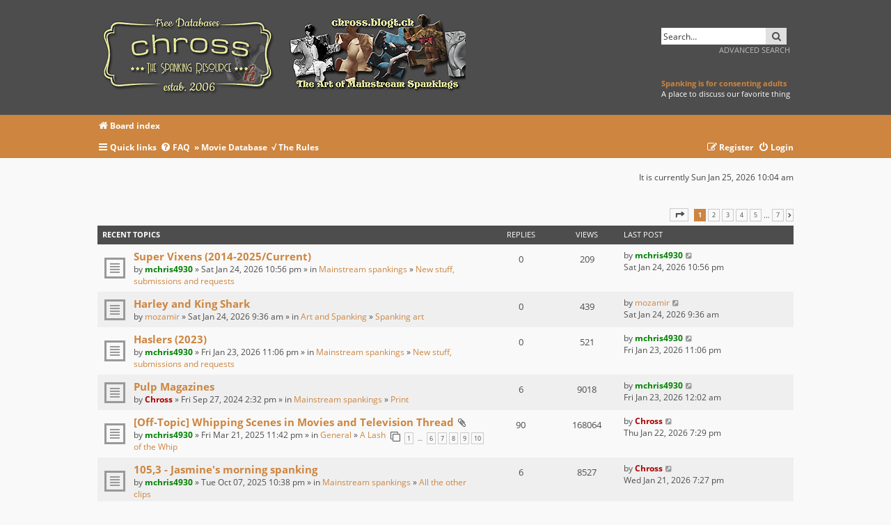

--- FILE ---
content_type: text/html; charset=UTF-8
request_url: http://www.chross.blogt.ch/board/index.php?sid=1fd13fe0f561e88549cbfa0aa7b0b0c0
body_size: 11839
content:
<!DOCTYPE html>
<html dir="ltr" lang="en-gb">
<head>
<meta charset="utf-8" />
<meta http-equiv="X-UA-Compatible" content="IE=edge">
<meta name="viewport" content="width=device-width, initial-scale=1" />

<title>Chross - The Art of Mainstream Spankings - Index page</title>

	<link rel="alternate" type="application/atom+xml" title="Feed - Chross - The Art of Mainstream Spankings" href="/board/app.php/feed?sid=9b428ecfd80f88dd55fbe2e18a39415f">			<link rel="alternate" type="application/atom+xml" title="Feed - New Topics" href="/board/app.php/feed/topics?sid=9b428ecfd80f88dd55fbe2e18a39415f">				
	<link rel="canonical" href="http://www.chross.blogt.ch/board/">

<!--
	phpBB style name:   Metrolike
	Based on style:     prosilver (this is the default phpBB3 style)
	Original author:    Tom Beddard ( http://www.subBlue.com/ )
	Modified by:        Eric Seguin ( http://segwin.ca/ )
	Updated for 3.3 by: Ian Bradley ( http://phpbbstyles.oo.gd/ )
-->

	<link href="./styles/metrolike-brown/theme/fonts.css?assets_version=42" rel="stylesheet">
<link href="./assets/css/font-awesome.min.css?assets_version=42" rel="stylesheet">
<link href="./styles/metrolike-brown/theme/stylesheet.css?assets_version=42" rel="stylesheet">




<!--[if lte IE 9]>
	<link href="./styles/metrolike-brown/theme/tweaks.css?assets_version=42" rel="stylesheet">
<![endif]-->

	    
<link href="./ext/paybas/recenttopics/styles/all/theme/recenttopics.css?assets_version=42" rel="stylesheet" media="screen">



</head>
<body id="phpbb" class="nojs notouch section-index ltr ">


<div id="headerwrap" class="headerwrap">
	<div class="wrap">
		<a id="top" class="top-anchor" accesskey="t"></a>
		<div id="page-header">
			<div class="headerbar" role="banner">
							<div class="inner">

				<div id="site-description" class="site-description">
					<a id="logo" class="logo" href="./index.php?sid=9b428ecfd80f88dd55fbe2e18a39415f" title="Board index"><span class="site_logo"></span></a>
					<!-- <h1 style="font-size:1em">Chross - The Art of Mainstream Spankings</h1>-->
					<img src='http://chross.blogt.ch/board/styles/metrolike-brown/theme/images/puzzle.png' style="height:122px; padding-top:5px"/>
					<p></p>
					<p class="skiplink"><a href="#start_here">Skip to content</a></p>
				</div>

												<div id="search-box" class="search-box search-header" role="search">
					<form action="./search.php?sid=9b428ecfd80f88dd55fbe2e18a39415f" method="get" id="search">
					<fieldset>
						<input name="keywords" id="keywords" type="search" maxlength="128" title="Search for keywords" class="inputbox search tiny" size="20" value="" placeholder="Search…" />
						<button class="button button-search" type="submit" title="Search">
							<i class="icon fa-search fa-fw" aria-hidden="true"></i><span class="sr-only">Search</span>
						</button><br>
						<input type="hidden" name="sid" value="9b428ecfd80f88dd55fbe2e18a39415f" />

					</fieldset>
					</form>
					<a href="./search.php?sid=9b428ecfd80f88dd55fbe2e18a39415f" class="ml-advsearch" title="Advanced search">
						Advanced search
					</a><br/>
					<span style="margin-top:3em;float:right; color:dadb94;"><a style="font-weight:bold;" href="viewtopic.php?t=2">Spanking is for consenting adults</a><br/>
					A place to discuss our favorite thing</span>
					
				</div>
								
				</div>
							</div>
			
		</div>
	</div>
</div>

<div id="navwrap" class="navwrap">
	<div class="wrap">
						<div class="navbar" role="navigation">
	<div class="inner">

	<ul id="nav-breadcrumbs" class="nav-breadcrumbs linklist navlinks" role="menubar">
				
			
		<li class="breadcrumbs" itemscope itemtype="https://schema.org/BreadcrumbList">

			
							<span class="crumb" itemtype="https://schema.org/ListItem" itemprop="itemListElement" itemscope><a itemprop="item" href="./index.php?sid=9b428ecfd80f88dd55fbe2e18a39415f" accesskey="h" data-navbar-reference="index"><i class="icon fa-home fa-fw"></i><span itemprop="name">Board index</span></a><meta itemprop="position" content="1" /></span>

			
					</li>

		
					<li class="rightside responsive-search">
				<a href="./search.php?sid=9b428ecfd80f88dd55fbe2e18a39415f" title="View the advanced search options" role="menuitem">
					<i class="icon fa-search fa-fw" aria-hidden="true"></i><span class="sr-only">Search</span>
				</a>
			</li>
			</ul>
	
	<ul id="nav-main" class="nav-main linklist" role="menubar">

		<li id="quick-links" class="quick-links dropdown-container responsive-menu" data-skip-responsive="true">
			<a href="#" class="dropdown-trigger">
				<i class="icon fa-bars fa-fw" aria-hidden="true"></i><span>Quick links</span>
			</a>
			<div class="dropdown">
				<div class="pointer"><div class="pointer-inner"></div></div>
				<ul class="dropdown-contents" role="menu">
					
											<li class="separator"></li>
																									<li>
								<a href="./search.php?search_id=unanswered&amp;sid=9b428ecfd80f88dd55fbe2e18a39415f" role="menuitem">
									<i class="icon fa-file-o fa-fw icon-gray" aria-hidden="true"></i><span>Unanswered topics</span>
								</a>
							</li>
							<li>
								<a href="./search.php?search_id=active_topics&amp;sid=9b428ecfd80f88dd55fbe2e18a39415f" role="menuitem">
									<i class="icon fa-file-o fa-fw icon-blue" aria-hidden="true"></i><span>Active topics</span>
								</a>
							</li>
							<li class="separator"></li>
							<li>
								<a href="./search.php?sid=9b428ecfd80f88dd55fbe2e18a39415f" role="menuitem">
									<i class="icon fa-search fa-fw" aria-hidden="true"></i><span>Search</span>
								</a>
							</li>
					
										<li class="separator"></li>

									</ul>
			</div>
		</li>

				<li data-skip-responsive="true">
			<a href="/board/app.php/help/faq?sid=9b428ecfd80f88dd55fbe2e18a39415f" rel="help" title="Frequently Asked Questions" role="menuitem">
				<i class="icon fa-question-circle fa-fw" aria-hidden="true"></i><span>FAQ</span>
				<span>&nbsp;<a href="../moviedb/index.php">&raquo;&nbsp;Movie Database</a></span>
				<span>&nbsp;<a href="viewtopic.php?t=2">&#8730;&nbsp;The Rules</a></span>
				
			</a>
		</li>
						
			<li class="rightside"  data-skip-responsive="true">
			<a href="./ucp.php?mode=login&amp;redirect=index.php&amp;sid=9b428ecfd80f88dd55fbe2e18a39415f" title="Login" accesskey="x" role="menuitem">
				<i class="icon fa-power-off fa-fw" aria-hidden="true"></i><span>Login</span>
			</a>
		</li>
					<li class="rightside" data-skip-responsive="true">
				<a href="./ucp.php?mode=register&amp;sid=9b428ecfd80f88dd55fbe2e18a39415f" role="menuitem">
					<i class="icon fa-pencil-square-o  fa-fw" aria-hidden="true"></i><span>Register</span>
				</a>
			</li>
						</ul>

	</div>
</div>
	</div>
</div>

<div id="wrap" class="wrap">
	
	<a id="start_here" class="anchor"></a>
	<div id="page-body" class="page-body" role="main">
		
		
<p class="right responsive-center time">It is currently Sun Jan 25, 2026 10:04 am</p>

<!-- DEFINE recent_topics_included = true -->


<div id="recenttopicstop">

<a id="recent-topics"></a>

<div class="action-bar">
	<div class="pagination">
		<ul>
	<li class="dropdown-container dropdown-button-control dropdown-page-jump page-jump">
		<a class="button button-icon-only dropdown-trigger" href="#" title="Click to jump to page…" role="button"><i class="icon fa-level-down fa-rotate-270" aria-hidden="true"></i><span class="sr-only">Page <strong>1</strong> of <strong>7</strong></span></a>
		<div class="dropdown">
			<div class="pointer"><div class="pointer-inner"></div></div>
			<ul class="dropdown-contents">
				<li>Jump to page:</li>
				<li class="page-jump-form">
					<input type="number" name="page-number" min="1" max="999999" title="Enter the page number you wish to go to" class="inputbox tiny" data-per-page="7" data-base-url=".&#x2F;index.php&#x3F;sid&#x3D;9b428ecfd80f88dd55fbe2e18a39415f" data-start-name="recent_topics_start" />
					<input class="button2" value="Go" type="button" />
				</li>
			</ul>
		</div>
	</li>
		<li class="active"><span>1</span></li>
				<li><a class="button" href="./index.php?sid=9b428ecfd80f88dd55fbe2e18a39415f&amp;recent_topics_start=7" role="button">2</a></li>
				<li><a class="button" href="./index.php?sid=9b428ecfd80f88dd55fbe2e18a39415f&amp;recent_topics_start=14" role="button">3</a></li>
				<li><a class="button" href="./index.php?sid=9b428ecfd80f88dd55fbe2e18a39415f&amp;recent_topics_start=21" role="button">4</a></li>
				<li><a class="button" href="./index.php?sid=9b428ecfd80f88dd55fbe2e18a39415f&amp;recent_topics_start=28" role="button">5</a></li>
			<li class="ellipsis" role="separator"><span>…</span></li>
				<li><a class="button" href="./index.php?sid=9b428ecfd80f88dd55fbe2e18a39415f&amp;recent_topics_start=42" role="button">7</a></li>
				<li class="arrow next"><a class="button button-icon-only" href="./index.php?sid=9b428ecfd80f88dd55fbe2e18a39415f&amp;recent_topics_start=7" rel="next" role="button"><i class="icon fa-chevron-right fa-fw" aria-hidden="true"></i><span class="sr-only">Next</span></a></li>
	</ul>
	</div>
</div>


<a class="category" style="display: none; height: 0"></a>
<div id="recent-topics-box" class="forabg recent-topics">
	<div class="inner">
		<ul class="topiclist">
			<li class="header">
				<dl class="row-item">
					<dt><div class="list-inner">Recent Topics</div></dt>
					<dd class="posts">Replies</dd>
					<dd class="views">Views</dd>
					<dd class="lastpost"><span>Last post</span></dd>
				</dl>
															</li>
		</ul>
		<ul class="topiclist topics collapsible">
						<li class="row bg1">

				<dl class="row-item topic_read">
					<dt title="No unread posts">
										<div class="list-inner">
												<a href="./viewtopic.php?f=7&amp;t=1549&amp;sid=9b428ecfd80f88dd55fbe2e18a39415f&amp;p=3391#p3391" class="topictitle">Super Vixens (2014-2025/Current)</a>

						
																		<br />

												<div class="responsive-show" style="display: none;">
							Last post by  <a href="./memberlist.php?mode=viewprofile&amp;u=1214&amp;sid=9b428ecfd80f88dd55fbe2e18a39415f" style="color: #008000;" class="username-coloured">mchris4930</a>  &laquo; <a href="./viewtopic.php?f=7&amp;t=1549&amp;sid=9b428ecfd80f88dd55fbe2e18a39415f&amp;p=3391#p3391" title="Go to last post">Sat Jan 24, 2026 10:56 pm</a>
													</div>
												
						
						<div class="responsive-hide">
														by  <a href="./memberlist.php?mode=viewprofile&amp;u=1214&amp;sid=9b428ecfd80f88dd55fbe2e18a39415f" style="color: #008000;" class="username-coloured">mchris4930</a>  &raquo; Sat Jan 24, 2026 10:56 pm
							 &raquo; in <a href="./viewforum.php?f=3&amp;sid=9b428ecfd80f88dd55fbe2e18a39415f">Mainstream spankings</a> &raquo; <a href="./viewforum.php?f=7&amp;sid=9b428ecfd80f88dd55fbe2e18a39415f">New stuff,  submissions and requests</a>						</div>

											</div>
					</dt>
					<dd class="posts">0 <dfn>Replies</dfn></dd>
					<dd class="views">209 <dfn>Views</dfn></dd>
					<dd class="lastpost">

						<span><dfn>Last post </dfn>by  <a href="./memberlist.php?mode=viewprofile&amp;u=1214&amp;sid=9b428ecfd80f88dd55fbe2e18a39415f" style="color: #008000;" class="username-coloured">mchris4930</a> 													<a href="./viewtopic.php?f=7&amp;t=1549&amp;sid=9b428ecfd80f88dd55fbe2e18a39415f&amp;p=3391#p3391" title="Go to last post">
								<i class="icon fa-external-link-square fa-fw icon-lightgray icon-md" aria-hidden="true"></i>
								<span class="sr-only"></span>
							</a> <br />Sat Jan 24, 2026 10:56 pm
						</span>
					</dd>
				</dl>
			</li>
			

			<li class="row bg2">

				<dl class="row-item topic_read">
					<dt title="No unread posts">
										<div class="list-inner">
												<a href="./viewtopic.php?f=14&amp;t=1548&amp;sid=9b428ecfd80f88dd55fbe2e18a39415f&amp;p=3390#p3390" class="topictitle">Harley and King Shark</a>

						
																		<br />

												<div class="responsive-show" style="display: none;">
							Last post by  <a href="./memberlist.php?mode=viewprofile&amp;u=995&amp;sid=9b428ecfd80f88dd55fbe2e18a39415f" class="username">mozamir</a>  &laquo; <a href="./viewtopic.php?f=14&amp;t=1548&amp;sid=9b428ecfd80f88dd55fbe2e18a39415f&amp;p=3390#p3390" title="Go to last post">Sat Jan 24, 2026 9:36 am</a>
													</div>
												
						
						<div class="responsive-hide">
														by  <a href="./memberlist.php?mode=viewprofile&amp;u=995&amp;sid=9b428ecfd80f88dd55fbe2e18a39415f" class="username">mozamir</a>  &raquo; Sat Jan 24, 2026 9:36 am
							 &raquo; in <a href="./viewforum.php?f=13&amp;sid=9b428ecfd80f88dd55fbe2e18a39415f">Art and Spanking</a> &raquo; <a href="./viewforum.php?f=14&amp;sid=9b428ecfd80f88dd55fbe2e18a39415f">Spanking art</a>						</div>

											</div>
					</dt>
					<dd class="posts">0 <dfn>Replies</dfn></dd>
					<dd class="views">439 <dfn>Views</dfn></dd>
					<dd class="lastpost">

						<span><dfn>Last post </dfn>by  <a href="./memberlist.php?mode=viewprofile&amp;u=995&amp;sid=9b428ecfd80f88dd55fbe2e18a39415f" class="username">mozamir</a> 													<a href="./viewtopic.php?f=14&amp;t=1548&amp;sid=9b428ecfd80f88dd55fbe2e18a39415f&amp;p=3390#p3390" title="Go to last post">
								<i class="icon fa-external-link-square fa-fw icon-lightgray icon-md" aria-hidden="true"></i>
								<span class="sr-only"></span>
							</a> <br />Sat Jan 24, 2026 9:36 am
						</span>
					</dd>
				</dl>
			</li>
			

			<li class="row bg1">

				<dl class="row-item topic_read">
					<dt title="No unread posts">
										<div class="list-inner">
												<a href="./viewtopic.php?f=7&amp;t=1547&amp;sid=9b428ecfd80f88dd55fbe2e18a39415f&amp;p=3389#p3389" class="topictitle">Haslers (2023)</a>

						
																		<br />

												<div class="responsive-show" style="display: none;">
							Last post by  <a href="./memberlist.php?mode=viewprofile&amp;u=1214&amp;sid=9b428ecfd80f88dd55fbe2e18a39415f" style="color: #008000;" class="username-coloured">mchris4930</a>  &laquo; <a href="./viewtopic.php?f=7&amp;t=1547&amp;sid=9b428ecfd80f88dd55fbe2e18a39415f&amp;p=3389#p3389" title="Go to last post">Fri Jan 23, 2026 11:06 pm</a>
													</div>
												
						
						<div class="responsive-hide">
														by  <a href="./memberlist.php?mode=viewprofile&amp;u=1214&amp;sid=9b428ecfd80f88dd55fbe2e18a39415f" style="color: #008000;" class="username-coloured">mchris4930</a>  &raquo; Fri Jan 23, 2026 11:06 pm
							 &raquo; in <a href="./viewforum.php?f=3&amp;sid=9b428ecfd80f88dd55fbe2e18a39415f">Mainstream spankings</a> &raquo; <a href="./viewforum.php?f=7&amp;sid=9b428ecfd80f88dd55fbe2e18a39415f">New stuff,  submissions and requests</a>						</div>

											</div>
					</dt>
					<dd class="posts">0 <dfn>Replies</dfn></dd>
					<dd class="views">521 <dfn>Views</dfn></dd>
					<dd class="lastpost">

						<span><dfn>Last post </dfn>by  <a href="./memberlist.php?mode=viewprofile&amp;u=1214&amp;sid=9b428ecfd80f88dd55fbe2e18a39415f" style="color: #008000;" class="username-coloured">mchris4930</a> 													<a href="./viewtopic.php?f=7&amp;t=1547&amp;sid=9b428ecfd80f88dd55fbe2e18a39415f&amp;p=3389#p3389" title="Go to last post">
								<i class="icon fa-external-link-square fa-fw icon-lightgray icon-md" aria-hidden="true"></i>
								<span class="sr-only"></span>
							</a> <br />Fri Jan 23, 2026 11:06 pm
						</span>
					</dd>
				</dl>
			</li>
			

			<li class="row bg2">

				<dl class="row-item topic_read">
					<dt title="No unread posts">
										<div class="list-inner">
												<a href="./viewtopic.php?f=29&amp;t=1054&amp;sid=9b428ecfd80f88dd55fbe2e18a39415f&amp;p=3388#p3388" class="topictitle">Pulp Magazines</a>

						
																		<br />

												<div class="responsive-show" style="display: none;">
							Last post by  <a href="./memberlist.php?mode=viewprofile&amp;u=1214&amp;sid=9b428ecfd80f88dd55fbe2e18a39415f" style="color: #008000;" class="username-coloured">mchris4930</a>  &laquo; <a href="./viewtopic.php?f=29&amp;t=1054&amp;sid=9b428ecfd80f88dd55fbe2e18a39415f&amp;p=3388#p3388" title="Go to last post">Fri Jan 23, 2026 12:02 am</a>
													</div>
						<span class="responsive-show left-box" style="display: none;">Replies: <strong>6</strong></span>						
						
						<div class="responsive-hide">
														by  <a href="./memberlist.php?mode=viewprofile&amp;u=2&amp;sid=9b428ecfd80f88dd55fbe2e18a39415f" style="color: #AA0000;" class="username-coloured">Chross</a>  &raquo; Fri Sep 27, 2024 2:32 pm
							 &raquo; in <a href="./viewforum.php?f=3&amp;sid=9b428ecfd80f88dd55fbe2e18a39415f">Mainstream spankings</a> &raquo; <a href="./viewforum.php?f=29&amp;sid=9b428ecfd80f88dd55fbe2e18a39415f">Print</a>						</div>

											</div>
					</dt>
					<dd class="posts">6 <dfn>Replies</dfn></dd>
					<dd class="views">9018 <dfn>Views</dfn></dd>
					<dd class="lastpost">

						<span><dfn>Last post </dfn>by  <a href="./memberlist.php?mode=viewprofile&amp;u=1214&amp;sid=9b428ecfd80f88dd55fbe2e18a39415f" style="color: #008000;" class="username-coloured">mchris4930</a> 													<a href="./viewtopic.php?f=29&amp;t=1054&amp;sid=9b428ecfd80f88dd55fbe2e18a39415f&amp;p=3388#p3388" title="Go to last post">
								<i class="icon fa-external-link-square fa-fw icon-lightgray icon-md" aria-hidden="true"></i>
								<span class="sr-only"></span>
							</a> <br />Fri Jan 23, 2026 12:02 am
						</span>
					</dd>
				</dl>
			</li>
			

			<li class="row bg1">

				<dl class="row-item topic_read_hot">
					<dt title="No unread posts">
										<div class="list-inner">
												<a href="./viewtopic.php?f=21&amp;t=1193&amp;sid=9b428ecfd80f88dd55fbe2e18a39415f&amp;p=3387#p3387" class="topictitle">[Off-Topic] Whipping Scenes in Movies and Television Thread</a>

						<i class="icon fa-paperclip fa-fw" aria-hidden="true"></i>
																		<br />

												<div class="responsive-show" style="display: none;">
							Last post by  <a href="./memberlist.php?mode=viewprofile&amp;u=2&amp;sid=9b428ecfd80f88dd55fbe2e18a39415f" style="color: #AA0000;" class="username-coloured">Chross</a>  &laquo; <a href="./viewtopic.php?f=21&amp;t=1193&amp;sid=9b428ecfd80f88dd55fbe2e18a39415f&amp;p=3387#p3387" title="Go to last post">Thu Jan 22, 2026 7:29 pm</a>
													</div>
						<span class="responsive-show left-box" style="display: none;">Replies: <strong>90</strong></span>						
												<div class="pagination">
							<span>
							<i class="icon fa-clone fa-fw" aria-hidden="true">	</i>
							</span>
							<ul>
																<li><a class="button" href="./viewtopic.php?f=21&amp;t=1193&amp;sid=9b428ecfd80f88dd55fbe2e18a39415f">1</a></li>
																								<li class="ellipsis"><span>…</span></li>
																								<li><a class="button" href="./viewtopic.php?f=21&amp;t=1193&amp;sid=9b428ecfd80f88dd55fbe2e18a39415f&amp;start=50">6</a></li>
																								<li><a class="button" href="./viewtopic.php?f=21&amp;t=1193&amp;sid=9b428ecfd80f88dd55fbe2e18a39415f&amp;start=60">7</a></li>
																								<li><a class="button" href="./viewtopic.php?f=21&amp;t=1193&amp;sid=9b428ecfd80f88dd55fbe2e18a39415f&amp;start=70">8</a></li>
																								<li><a class="button" href="./viewtopic.php?f=21&amp;t=1193&amp;sid=9b428ecfd80f88dd55fbe2e18a39415f&amp;start=80">9</a></li>
																								<li><a class="button" href="./viewtopic.php?f=21&amp;t=1193&amp;sid=9b428ecfd80f88dd55fbe2e18a39415f&amp;start=90">10</a></li>
																																															</ul>
						</div>
						
						<div class="responsive-hide">
														by  <a href="./memberlist.php?mode=viewprofile&amp;u=1214&amp;sid=9b428ecfd80f88dd55fbe2e18a39415f" style="color: #008000;" class="username-coloured">mchris4930</a>  &raquo; Fri Mar 21, 2025 11:42 pm
							 &raquo; in <a href="./viewforum.php?f=1&amp;sid=9b428ecfd80f88dd55fbe2e18a39415f">General</a> &raquo; <a href="./viewforum.php?f=21&amp;sid=9b428ecfd80f88dd55fbe2e18a39415f">A Lash of the Whip</a>						</div>

											</div>
					</dt>
					<dd class="posts">90 <dfn>Replies</dfn></dd>
					<dd class="views">168064 <dfn>Views</dfn></dd>
					<dd class="lastpost">

						<span><dfn>Last post </dfn>by  <a href="./memberlist.php?mode=viewprofile&amp;u=2&amp;sid=9b428ecfd80f88dd55fbe2e18a39415f" style="color: #AA0000;" class="username-coloured">Chross</a> 													<a href="./viewtopic.php?f=21&amp;t=1193&amp;sid=9b428ecfd80f88dd55fbe2e18a39415f&amp;p=3387#p3387" title="Go to last post">
								<i class="icon fa-external-link-square fa-fw icon-lightgray icon-md" aria-hidden="true"></i>
								<span class="sr-only"></span>
							</a> <br />Thu Jan 22, 2026 7:29 pm
						</span>
					</dd>
				</dl>
			</li>
			

			<li class="row bg2">

				<dl class="row-item topic_read">
					<dt title="No unread posts">
										<div class="list-inner">
												<a href="./viewtopic.php?f=9&amp;t=1471&amp;sid=9b428ecfd80f88dd55fbe2e18a39415f&amp;p=3385#p3385" class="topictitle">105,3 - Jasmine's morning spanking</a>

						
																		<br />

												<div class="responsive-show" style="display: none;">
							Last post by  <a href="./memberlist.php?mode=viewprofile&amp;u=2&amp;sid=9b428ecfd80f88dd55fbe2e18a39415f" style="color: #AA0000;" class="username-coloured">Chross</a>  &laquo; <a href="./viewtopic.php?f=9&amp;t=1471&amp;sid=9b428ecfd80f88dd55fbe2e18a39415f&amp;p=3385#p3385" title="Go to last post">Wed Jan 21, 2026 7:27 pm</a>
													</div>
						<span class="responsive-show left-box" style="display: none;">Replies: <strong>6</strong></span>						
						
						<div class="responsive-hide">
														by  <a href="./memberlist.php?mode=viewprofile&amp;u=1214&amp;sid=9b428ecfd80f88dd55fbe2e18a39415f" style="color: #008000;" class="username-coloured">mchris4930</a>  &raquo; Tue Oct 07, 2025 10:38 pm
							 &raquo; in <a href="./viewforum.php?f=3&amp;sid=9b428ecfd80f88dd55fbe2e18a39415f">Mainstream spankings</a> &raquo; <a href="./viewforum.php?f=9&amp;sid=9b428ecfd80f88dd55fbe2e18a39415f">All the other clips</a>						</div>

											</div>
					</dt>
					<dd class="posts">6 <dfn>Replies</dfn></dd>
					<dd class="views">8527 <dfn>Views</dfn></dd>
					<dd class="lastpost">

						<span><dfn>Last post </dfn>by  <a href="./memberlist.php?mode=viewprofile&amp;u=2&amp;sid=9b428ecfd80f88dd55fbe2e18a39415f" style="color: #AA0000;" class="username-coloured">Chross</a> 													<a href="./viewtopic.php?f=9&amp;t=1471&amp;sid=9b428ecfd80f88dd55fbe2e18a39415f&amp;p=3385#p3385" title="Go to last post">
								<i class="icon fa-external-link-square fa-fw icon-lightgray icon-md" aria-hidden="true"></i>
								<span class="sr-only"></span>
							</a> <br />Wed Jan 21, 2026 7:27 pm
						</span>
					</dd>
				</dl>
			</li>
			

			<li class="row bg1">

				<dl class="row-item topic_read_hot">
					<dt title="No unread posts">
										<div class="list-inner">
												<a href="./viewtopic.php?f=16&amp;t=1213&amp;sid=9b428ecfd80f88dd55fbe2e18a39415f&amp;p=3384#p3384" class="topictitle">Misc</a>

						<i class="icon fa-paperclip fa-fw" aria-hidden="true"></i>
																		<br />

												<div class="responsive-show" style="display: none;">
							Last post by  <a href="./memberlist.php?mode=viewprofile&amp;u=1214&amp;sid=9b428ecfd80f88dd55fbe2e18a39415f" style="color: #008000;" class="username-coloured">mchris4930</a>  &laquo; <a href="./viewtopic.php?f=16&amp;t=1213&amp;sid=9b428ecfd80f88dd55fbe2e18a39415f&amp;p=3384#p3384" title="Go to last post">Wed Jan 21, 2026 12:36 am</a>
													</div>
						<span class="responsive-show left-box" style="display: none;">Replies: <strong>58</strong></span>						
												<div class="pagination">
							<span>
							<i class="icon fa-clone fa-fw" aria-hidden="true">	</i>
							</span>
							<ul>
																<li><a class="button" href="./viewtopic.php?f=16&amp;t=1213&amp;sid=9b428ecfd80f88dd55fbe2e18a39415f">1</a></li>
																								<li><a class="button" href="./viewtopic.php?f=16&amp;t=1213&amp;sid=9b428ecfd80f88dd55fbe2e18a39415f&amp;start=10">2</a></li>
																								<li><a class="button" href="./viewtopic.php?f=16&amp;t=1213&amp;sid=9b428ecfd80f88dd55fbe2e18a39415f&amp;start=20">3</a></li>
																								<li><a class="button" href="./viewtopic.php?f=16&amp;t=1213&amp;sid=9b428ecfd80f88dd55fbe2e18a39415f&amp;start=30">4</a></li>
																								<li><a class="button" href="./viewtopic.php?f=16&amp;t=1213&amp;sid=9b428ecfd80f88dd55fbe2e18a39415f&amp;start=40">5</a></li>
																								<li><a class="button" href="./viewtopic.php?f=16&amp;t=1213&amp;sid=9b428ecfd80f88dd55fbe2e18a39415f&amp;start=50">6</a></li>
																																															</ul>
						</div>
						
						<div class="responsive-hide">
														by  <a href="./memberlist.php?mode=viewprofile&amp;u=2&amp;sid=9b428ecfd80f88dd55fbe2e18a39415f" style="color: #AA0000;" class="username-coloured">Chross</a>  &raquo; Thu Apr 03, 2025 4:42 pm
							 &raquo; in <a href="./viewforum.php?f=3&amp;sid=9b428ecfd80f88dd55fbe2e18a39415f">Mainstream spankings</a> &raquo; <a href="./viewforum.php?f=16&amp;sid=9b428ecfd80f88dd55fbe2e18a39415f">Wrestling</a>						</div>

											</div>
					</dt>
					<dd class="posts">58 <dfn>Replies</dfn></dd>
					<dd class="views">77648 <dfn>Views</dfn></dd>
					<dd class="lastpost">

						<span><dfn>Last post </dfn>by  <a href="./memberlist.php?mode=viewprofile&amp;u=1214&amp;sid=9b428ecfd80f88dd55fbe2e18a39415f" style="color: #008000;" class="username-coloured">mchris4930</a> 													<a href="./viewtopic.php?f=16&amp;t=1213&amp;sid=9b428ecfd80f88dd55fbe2e18a39415f&amp;p=3384#p3384" title="Go to last post">
								<i class="icon fa-external-link-square fa-fw icon-lightgray icon-md" aria-hidden="true"></i>
								<span class="sr-only"></span>
							</a> <br />Wed Jan 21, 2026 12:36 am
						</span>
					</dd>
				</dl>
			</li>
					</ul>
	</div>
</div>



</div>





	
				<div class="forabg">
			<div class="inner">
			<ul class="topiclist">
				<li class="header">
										<dl class="row-item">
						<dt><div class="list-inner"><a href="./viewforum.php?f=3&amp;sid=9b428ecfd80f88dd55fbe2e18a39415f">Mainstream spankings</a></div></dt>
						<dd class="topics">Topics</dd>
						<dd class="posts">Posts</dd>
						<dd class="lastpost"><span>Last post</span></dd>
					</dl>
									</li>
			</ul>
			<ul class="topiclist forums">
		
	
	
	
			
					<li class="row">
						<dl class="row-item forum_read">
				<dt title="No unread posts">
										<div class="list-inner">
													<!--
								<a class="feed-icon-forum" title="Feed - New stuff,  submissions and requests" href="/board/app.php/feed/forum/7?sid=9b428ecfd80f88dd55fbe2e18a39415f">
									<i class="icon fa-rss-square fa-fw icon-orange" aria-hidden="true"></i><span class="sr-only">Feed - New stuff,  submissions and requests</span>
								</a>
							-->
																		<a href="./viewforum.php?f=7&amp;sid=9b428ecfd80f88dd55fbe2e18a39415f" class="forumtitle">New stuff,  submissions and requests</a>
						<br />Here's where i post the new stuff !<br>
Found a new scene? Missing an old one? Post it all here												
												<div class="responsive-show" style="display: none;">
															Topics: <strong>240</strong>
													</div>
											</div>
				</dt>
									<dd class="topics">240 <dfn>Topics</dfn></dd>
					<dd class="posts">572 <dfn>Posts</dfn></dd>
					<dd class="lastpost">
						<span>
																						<dfn>Last post</dfn>
																										<a href="./viewtopic.php?p=3391&amp;sid=9b428ecfd80f88dd55fbe2e18a39415f#p3391" title="Super Vixens (2014-2025/Current)" class="lastsubject">Super Vixens (2014-2025/Curre…</a> <br />
																	by <a href="./memberlist.php?mode=viewprofile&amp;u=1214&amp;sid=9b428ecfd80f88dd55fbe2e18a39415f" style="color: #008000;" class="username-coloured">mchris4930</a>																	<a href="./viewtopic.php?p=3391&amp;sid=9b428ecfd80f88dd55fbe2e18a39415f#p3391" title="View the latest post">
										<i class="icon fa-external-link-square fa-fw icon-lightgray icon-md" aria-hidden="true"></i><span class="sr-only">View the latest post</span>
									</a>
																<br /><time datetime="2026-01-24T22:56:19+00:00">Sat Jan 24, 2026 10:56 pm</time>
													</span>
					</dd>
							</dl>
					</li>
			
	
	
			
					<li class="row">
						<dl class="row-item forum_read">
				<dt title="No unread posts">
										<div class="list-inner">
													<!--
								<a class="feed-icon-forum" title="Feed - Movies" href="/board/app.php/feed/forum/4?sid=9b428ecfd80f88dd55fbe2e18a39415f">
									<i class="icon fa-rss-square fa-fw icon-orange" aria-hidden="true"></i><span class="sr-only">Feed - Movies</span>
								</a>
							-->
																		<a href="./viewforum.php?f=4&amp;sid=9b428ecfd80f88dd55fbe2e18a39415f" class="forumtitle">Movies</a>
						<br />Mainstream movies containing a spanking scene												
												<div class="responsive-show" style="display: none;">
															Topics: <strong>346</strong>
													</div>
											</div>
				</dt>
									<dd class="topics">346 <dfn>Topics</dfn></dd>
					<dd class="posts">770 <dfn>Posts</dfn></dd>
					<dd class="lastpost">
						<span>
																						<dfn>Last post</dfn>
																										<a href="./viewtopic.php?p=3376&amp;sid=9b428ecfd80f88dd55fbe2e18a39415f#p3376" title="Re: FIFTY SHADES OF GREY (2015)" class="lastsubject">Re: FIFTY SHADES OF GREY (201…</a> <br />
																	by <a href="./memberlist.php?mode=viewprofile&amp;u=1214&amp;sid=9b428ecfd80f88dd55fbe2e18a39415f" style="color: #008000;" class="username-coloured">mchris4930</a>																	<a href="./viewtopic.php?p=3376&amp;sid=9b428ecfd80f88dd55fbe2e18a39415f#p3376" title="View the latest post">
										<i class="icon fa-external-link-square fa-fw icon-lightgray icon-md" aria-hidden="true"></i><span class="sr-only">View the latest post</span>
									</a>
																<br /><time datetime="2026-01-18T13:32:37+00:00">Sun Jan 18, 2026 1:32 pm</time>
													</span>
					</dd>
							</dl>
					</li>
			
	
	
			
					<li class="row">
						<dl class="row-item forum_read">
				<dt title="No unread posts">
										<div class="list-inner">
													<!--
								<a class="feed-icon-forum" title="Feed - TV" href="/board/app.php/feed/forum/5?sid=9b428ecfd80f88dd55fbe2e18a39415f">
									<i class="icon fa-rss-square fa-fw icon-orange" aria-hidden="true"></i><span class="sr-only">Feed - TV</span>
								</a>
							-->
																		<a href="./viewforum.php?f=5&amp;sid=9b428ecfd80f88dd55fbe2e18a39415f" class="forumtitle">TV</a>
						<br />Spanking scenes from TV series												
												<div class="responsive-show" style="display: none;">
															Topics: <strong>135</strong>
													</div>
											</div>
				</dt>
									<dd class="topics">135 <dfn>Topics</dfn></dd>
					<dd class="posts">190 <dfn>Posts</dfn></dd>
					<dd class="lastpost">
						<span>
																						<dfn>Last post</dfn>
																										<a href="./viewtopic.php?p=3198&amp;sid=9b428ecfd80f88dd55fbe2e18a39415f#p3198" title="Re: VIVANTS ET LES MORTS, LES (2010)" class="lastsubject">Re: VIVANTS ET LES MORTS, LES…</a> <br />
																	by <a href="./memberlist.php?mode=viewprofile&amp;u=1214&amp;sid=9b428ecfd80f88dd55fbe2e18a39415f" style="color: #008000;" class="username-coloured">mchris4930</a>																	<a href="./viewtopic.php?p=3198&amp;sid=9b428ecfd80f88dd55fbe2e18a39415f#p3198" title="View the latest post">
										<i class="icon fa-external-link-square fa-fw icon-lightgray icon-md" aria-hidden="true"></i><span class="sr-only">View the latest post</span>
									</a>
																<br /><time datetime="2025-11-13T22:59:49+00:00">Thu Nov 13, 2025 10:59 pm</time>
													</span>
					</dd>
							</dl>
					</li>
			
	
	
			
					<li class="row">
						<dl class="row-item forum_read">
				<dt title="No unread posts">
										<div class="list-inner">
													<!--
								<a class="feed-icon-forum" title="Feed - Cartoons and animation movies" href="/board/app.php/feed/forum/18?sid=9b428ecfd80f88dd55fbe2e18a39415f">
									<i class="icon fa-rss-square fa-fw icon-orange" aria-hidden="true"></i><span class="sr-only">Feed - Cartoons and animation movies</span>
								</a>
							-->
																		<a href="./viewforum.php?f=18&amp;sid=9b428ecfd80f88dd55fbe2e18a39415f" class="forumtitle">Cartoons and animation movies</a>
						<br />Clips from animation movies, cartoon series and such												
												<div class="responsive-show" style="display: none;">
															Topics: <strong>27</strong>
													</div>
											</div>
				</dt>
									<dd class="topics">27 <dfn>Topics</dfn></dd>
					<dd class="posts">31 <dfn>Posts</dfn></dd>
					<dd class="lastpost">
						<span>
																						<dfn>Last post</dfn>
																										<a href="./viewtopic.php?p=2165&amp;sid=9b428ecfd80f88dd55fbe2e18a39415f#p2165" title="Re: Voltron (1984)" class="lastsubject">Re: Voltron (1984)</a> <br />
																	by <a href="./memberlist.php?mode=viewprofile&amp;u=1214&amp;sid=9b428ecfd80f88dd55fbe2e18a39415f" style="color: #008000;" class="username-coloured">mchris4930</a>																	<a href="./viewtopic.php?p=2165&amp;sid=9b428ecfd80f88dd55fbe2e18a39415f#p2165" title="View the latest post">
										<i class="icon fa-external-link-square fa-fw icon-lightgray icon-md" aria-hidden="true"></i><span class="sr-only">View the latest post</span>
									</a>
																<br /><time datetime="2025-04-12T17:33:58+00:00">Sat Apr 12, 2025 5:33 pm</time>
													</span>
					</dd>
							</dl>
					</li>
			
	
	
			
					<li class="row">
						<dl class="row-item forum_read">
				<dt title="No unread posts">
										<div class="list-inner">
													<!--
								<a class="feed-icon-forum" title="Feed - &quot;Dirty&quot; movies" href="/board/app.php/feed/forum/19?sid=9b428ecfd80f88dd55fbe2e18a39415f">
									<i class="icon fa-rss-square fa-fw icon-orange" aria-hidden="true"></i><span class="sr-only">Feed - &quot;Dirty&quot; movies</span>
								</a>
							-->
																		<a href="./viewforum.php?f=19&amp;sid=9b428ecfd80f88dd55fbe2e18a39415f" class="forumtitle">&quot;Dirty&quot; movies</a>
						<br />Spankings from Sleaze, softcore movies and such go here!												
												<div class="responsive-show" style="display: none;">
															Topics: <strong>114</strong>
													</div>
											</div>
				</dt>
									<dd class="topics">114 <dfn>Topics</dfn></dd>
					<dd class="posts">175 <dfn>Posts</dfn></dd>
					<dd class="lastpost">
						<span>
																						<dfn>Last post</dfn>
																										<a href="./viewtopic.php?p=3234&amp;sid=9b428ecfd80f88dd55fbe2e18a39415f#p3234" title="Re: CAREGIVER (2007)" class="lastsubject">Re: CAREGIVER (2007)</a> <br />
																	by <a href="./memberlist.php?mode=viewprofile&amp;u=1214&amp;sid=9b428ecfd80f88dd55fbe2e18a39415f" style="color: #008000;" class="username-coloured">mchris4930</a>																	<a href="./viewtopic.php?p=3234&amp;sid=9b428ecfd80f88dd55fbe2e18a39415f#p3234" title="View the latest post">
										<i class="icon fa-external-link-square fa-fw icon-lightgray icon-md" aria-hidden="true"></i><span class="sr-only">View the latest post</span>
									</a>
																<br /><time datetime="2025-11-26T20:24:18+00:00">Wed Nov 26, 2025 8:24 pm</time>
													</span>
					</dd>
							</dl>
					</li>
			
	
	
			
					<li class="row">
						<dl class="row-item forum_read">
				<dt title="No unread posts">
										<div class="list-inner">
													<!--
								<a class="feed-icon-forum" title="Feed - Telenovelas and soap operas" href="/board/app.php/feed/forum/20?sid=9b428ecfd80f88dd55fbe2e18a39415f">
									<i class="icon fa-rss-square fa-fw icon-orange" aria-hidden="true"></i><span class="sr-only">Feed - Telenovelas and soap operas</span>
								</a>
							-->
																		<a href="./viewforum.php?f=20&amp;sid=9b428ecfd80f88dd55fbe2e18a39415f" class="forumtitle">Telenovelas and soap operas</a>
						<br />Spankings from soap operas or telenovelas (television serial dramas or soap operas produced primarily in Latin or South America)												
												<div class="responsive-show" style="display: none;">
															Topics: <strong>47</strong>
													</div>
											</div>
				</dt>
									<dd class="topics">47 <dfn>Topics</dfn></dd>
					<dd class="posts">55 <dfn>Posts</dfn></dd>
					<dd class="lastpost">
						<span>
																						<dfn>Last post</dfn>
																										<a href="./viewtopic.php?p=3217&amp;sid=9b428ecfd80f88dd55fbe2e18a39415f#p3217" title="Re: GATA SALVAJE (2002)" class="lastsubject">Re: GATA SALVAJE (2002)</a> <br />
																	by <a href="./memberlist.php?mode=viewprofile&amp;u=1214&amp;sid=9b428ecfd80f88dd55fbe2e18a39415f" style="color: #008000;" class="username-coloured">mchris4930</a>																	<a href="./viewtopic.php?p=3217&amp;sid=9b428ecfd80f88dd55fbe2e18a39415f#p3217" title="View the latest post">
										<i class="icon fa-external-link-square fa-fw icon-lightgray icon-md" aria-hidden="true"></i><span class="sr-only">View the latest post</span>
									</a>
																<br /><time datetime="2025-11-20T23:26:23+00:00">Thu Nov 20, 2025 11:26 pm</time>
													</span>
					</dd>
							</dl>
					</li>
			
	
	
			
					<li class="row">
						<dl class="row-item forum_read">
				<dt title="No unread posts">
										<div class="list-inner">
													<!--
								<a class="feed-icon-forum" title="Feed - Bollywood" href="/board/app.php/feed/forum/17?sid=9b428ecfd80f88dd55fbe2e18a39415f">
									<i class="icon fa-rss-square fa-fw icon-orange" aria-hidden="true"></i><span class="sr-only">Feed - Bollywood</span>
								</a>
							-->
																		<a href="./viewforum.php?f=17&amp;sid=9b428ecfd80f88dd55fbe2e18a39415f" class="forumtitle">Bollywood</a>
						<br />Spankings from India - Bollywood movies												
												<div class="responsive-show" style="display: none;">
															Topics: <strong>13</strong>
													</div>
											</div>
				</dt>
									<dd class="topics">13 <dfn>Topics</dfn></dd>
					<dd class="posts">17 <dfn>Posts</dfn></dd>
					<dd class="lastpost">
						<span>
																						<dfn>Last post</dfn>
																										<a href="./viewtopic.php?p=3366&amp;sid=9b428ecfd80f88dd55fbe2e18a39415f#p3366" title="Re: SHANDAAR (1990)" class="lastsubject">Re: SHANDAAR (1990)</a> <br />
																	by <a href="./memberlist.php?mode=viewprofile&amp;u=1214&amp;sid=9b428ecfd80f88dd55fbe2e18a39415f" style="color: #008000;" class="username-coloured">mchris4930</a>																	<a href="./viewtopic.php?p=3366&amp;sid=9b428ecfd80f88dd55fbe2e18a39415f#p3366" title="View the latest post">
										<i class="icon fa-external-link-square fa-fw icon-lightgray icon-md" aria-hidden="true"></i><span class="sr-only">View the latest post</span>
									</a>
																<br /><time datetime="2026-01-16T00:46:23+00:00">Fri Jan 16, 2026 12:46 am</time>
													</span>
					</dd>
							</dl>
					</li>
			
	
	
			
					<li class="row">
						<dl class="row-item forum_read">
				<dt title="No unread posts">
										<div class="list-inner">
													<!--
								<a class="feed-icon-forum" title="Feed - Spanking threats or fails" href="/board/app.php/feed/forum/6?sid=9b428ecfd80f88dd55fbe2e18a39415f">
									<i class="icon fa-rss-square fa-fw icon-orange" aria-hidden="true"></i><span class="sr-only">Feed - Spanking threats or fails</span>
								</a>
							-->
																		<a href="./viewforum.php?f=6&amp;sid=9b428ecfd80f88dd55fbe2e18a39415f" class="forumtitle">Spanking threats or fails</a>
						<br />No real action here! Just talk, aborted or failed spanking attempt from movies and  tv												
												<div class="responsive-show" style="display: none;">
															Topics: <strong>77</strong>
													</div>
											</div>
				</dt>
									<dd class="topics">77 <dfn>Topics</dfn></dd>
					<dd class="posts">86 <dfn>Posts</dfn></dd>
					<dd class="lastpost">
						<span>
																						<dfn>Last post</dfn>
																										<a href="./viewtopic.php?p=2227&amp;sid=9b428ecfd80f88dd55fbe2e18a39415f#p2227" title="Re: SAINT, THE (1967)" class="lastsubject">Re: SAINT, THE (1967)</a> <br />
																	by <a href="./memberlist.php?mode=viewprofile&amp;u=1214&amp;sid=9b428ecfd80f88dd55fbe2e18a39415f" style="color: #008000;" class="username-coloured">mchris4930</a>																	<a href="./viewtopic.php?p=2227&amp;sid=9b428ecfd80f88dd55fbe2e18a39415f#p2227" title="View the latest post">
										<i class="icon fa-external-link-square fa-fw icon-lightgray icon-md" aria-hidden="true"></i><span class="sr-only">View the latest post</span>
									</a>
																<br /><time datetime="2025-04-23T17:21:31+00:00">Wed Apr 23, 2025 5:21 pm</time>
													</span>
					</dd>
							</dl>
					</li>
			
	
	
			
					<li class="row">
						<dl class="row-item forum_read">
				<dt title="No unread posts">
										<div class="list-inner">
													<!--
								<a class="feed-icon-forum" title="Feed - From Asia" href="/board/app.php/feed/forum/23?sid=9b428ecfd80f88dd55fbe2e18a39415f">
									<i class="icon fa-rss-square fa-fw icon-orange" aria-hidden="true"></i><span class="sr-only">Feed - From Asia</span>
								</a>
							-->
																		<a href="./viewforum.php?f=23&amp;sid=9b428ecfd80f88dd55fbe2e18a39415f" class="forumtitle">From Asia</a>
						<br />Clips from Asian movies or TV series that are only available for the local markets (internationally marketed movies are placed in the Movies or TV section)												
												<div class="responsive-show" style="display: none;">
															Topics: <strong>12</strong>
													</div>
											</div>
				</dt>
									<dd class="topics">12 <dfn>Topics</dfn></dd>
					<dd class="posts">15 <dfn>Posts</dfn></dd>
					<dd class="lastpost">
						<span>
																						<dfn>Last post</dfn>
																										<a href="./viewtopic.php?p=3123&amp;sid=9b428ecfd80f88dd55fbe2e18a39415f#p3123" title="My Fair Princess (1998)" class="lastsubject">My Fair Princess (1998)</a> <br />
																	by <a href="./memberlist.php?mode=viewprofile&amp;u=2&amp;sid=9b428ecfd80f88dd55fbe2e18a39415f" style="color: #AA0000;" class="username-coloured">Chross</a>																	<a href="./viewtopic.php?p=3123&amp;sid=9b428ecfd80f88dd55fbe2e18a39415f#p3123" title="View the latest post">
										<i class="icon fa-external-link-square fa-fw icon-lightgray icon-md" aria-hidden="true"></i><span class="sr-only">View the latest post</span>
									</a>
																<br /><time datetime="2025-10-15T18:14:52+00:00">Wed Oct 15, 2025 6:14 pm</time>
													</span>
					</dd>
							</dl>
					</li>
			
	
	
			
					<li class="row">
						<dl class="row-item forum_read">
				<dt title="No unread posts">
										<div class="list-inner">
													<!--
								<a class="feed-icon-forum" title="Feed - Publicity stills" href="/board/app.php/feed/forum/8?sid=9b428ecfd80f88dd55fbe2e18a39415f">
									<i class="icon fa-rss-square fa-fw icon-orange" aria-hidden="true"></i><span class="sr-only">Feed - Publicity stills</span>
								</a>
							-->
																		<a href="./viewforum.php?f=8&amp;sid=9b428ecfd80f88dd55fbe2e18a39415f" class="forumtitle">Publicity stills</a>
						<br />Just PR. In some cases movies had advertising that suggested a spanking scene, but there was none. Either it was cut or never produced.												
												<div class="responsive-show" style="display: none;">
															Topics: <strong>58</strong>
													</div>
											</div>
				</dt>
									<dd class="topics">58 <dfn>Topics</dfn></dd>
					<dd class="posts">70 <dfn>Posts</dfn></dd>
					<dd class="lastpost">
						<span>
																						<dfn>Last post</dfn>
																										<a href="./viewtopic.php?p=2683&amp;sid=9b428ecfd80f88dd55fbe2e18a39415f#p2683" title="Re: DEAR BRAT (1951)" class="lastsubject">Re: DEAR BRAT (1951)</a> <br />
																	by <a href="./memberlist.php?mode=viewprofile&amp;u=2&amp;sid=9b428ecfd80f88dd55fbe2e18a39415f" style="color: #AA0000;" class="username-coloured">Chross</a>																	<a href="./viewtopic.php?p=2683&amp;sid=9b428ecfd80f88dd55fbe2e18a39415f#p2683" title="View the latest post">
										<i class="icon fa-external-link-square fa-fw icon-lightgray icon-md" aria-hidden="true"></i><span class="sr-only">View the latest post</span>
									</a>
																<br /><time datetime="2025-07-04T09:08:38+00:00">Fri Jul 04, 2025 9:08 am</time>
													</span>
					</dd>
							</dl>
					</li>
			
	
	
			
					<li class="row">
						<dl class="row-item forum_read">
				<dt title="No unread posts">
										<div class="list-inner">
													<!--
								<a class="feed-icon-forum" title="Feed - All the other clips" href="/board/app.php/feed/forum/9?sid=9b428ecfd80f88dd55fbe2e18a39415f">
									<i class="icon fa-rss-square fa-fw icon-orange" aria-hidden="true"></i><span class="sr-only">Feed - All the other clips</span>
								</a>
							-->
																		<a href="./viewforum.php?f=9&amp;sid=9b428ecfd80f88dd55fbe2e18a39415f" class="forumtitle">All the other clips</a>
						<br />Spankings from TV reality shows, talk shows, music, computer games and any other mainstream clip												
												<div class="responsive-show" style="display: none;">
															Topics: <strong>84</strong>
													</div>
											</div>
				</dt>
									<dd class="topics">84 <dfn>Topics</dfn></dd>
					<dd class="posts">121 <dfn>Posts</dfn></dd>
					<dd class="lastpost">
						<span>
																						<dfn>Last post</dfn>
																										<a href="./viewtopic.php?p=3385&amp;sid=9b428ecfd80f88dd55fbe2e18a39415f#p3385" title="105,3 - Jasmine's morning spanking" class="lastsubject">105,3 - Jasmine's morning spa…</a> <br />
																	by <a href="./memberlist.php?mode=viewprofile&amp;u=2&amp;sid=9b428ecfd80f88dd55fbe2e18a39415f" style="color: #AA0000;" class="username-coloured">Chross</a>																	<a href="./viewtopic.php?p=3385&amp;sid=9b428ecfd80f88dd55fbe2e18a39415f#p3385" title="View the latest post">
										<i class="icon fa-external-link-square fa-fw icon-lightgray icon-md" aria-hidden="true"></i><span class="sr-only">View the latest post</span>
									</a>
																<br /><time datetime="2026-01-21T19:27:11+00:00">Wed Jan 21, 2026 7:27 pm</time>
													</span>
					</dd>
							</dl>
					</li>
			
	
	
			
					<li class="row">
						<dl class="row-item forum_read">
				<dt title="No unread posts">
										<div class="list-inner">
													<!--
								<a class="feed-icon-forum" title="Feed - Wrestling" href="/board/app.php/feed/forum/16?sid=9b428ecfd80f88dd55fbe2e18a39415f">
									<i class="icon fa-rss-square fa-fw icon-orange" aria-hidden="true"></i><span class="sr-only">Feed - Wrestling</span>
								</a>
							-->
																		<a href="./viewforum.php?f=16&amp;sid=9b428ecfd80f88dd55fbe2e18a39415f" class="forumtitle">Wrestling</a>
						<br />A place to share clips when wrestling shows didn't shy away from a good public spanking												
												<div class="responsive-show" style="display: none;">
															Topics: <strong>41</strong>
													</div>
											</div>
				</dt>
									<dd class="topics">41 <dfn>Topics</dfn></dd>
					<dd class="posts">215 <dfn>Posts</dfn></dd>
					<dd class="lastpost">
						<span>
																						<dfn>Last post</dfn>
																										<a href="./viewtopic.php?p=3384&amp;sid=9b428ecfd80f88dd55fbe2e18a39415f#p3384" title="Re: Misc" class="lastsubject">Re: Misc</a> <br />
																	by <a href="./memberlist.php?mode=viewprofile&amp;u=1214&amp;sid=9b428ecfd80f88dd55fbe2e18a39415f" style="color: #008000;" class="username-coloured">mchris4930</a>																	<a href="./viewtopic.php?p=3384&amp;sid=9b428ecfd80f88dd55fbe2e18a39415f#p3384" title="View the latest post">
										<i class="icon fa-external-link-square fa-fw icon-lightgray icon-md" aria-hidden="true"></i><span class="sr-only">View the latest post</span>
									</a>
																<br /><time datetime="2026-01-21T00:36:55+00:00">Wed Jan 21, 2026 12:36 am</time>
													</span>
					</dd>
							</dl>
					</li>
			
	
	
			
					<li class="row">
						<dl class="row-item forum_read">
				<dt title="No unread posts">
										<div class="list-inner">
													<!--
								<a class="feed-icon-forum" title="Feed - On The Hunt" href="/board/app.php/feed/forum/22?sid=9b428ecfd80f88dd55fbe2e18a39415f">
									<i class="icon fa-rss-square fa-fw icon-orange" aria-hidden="true"></i><span class="sr-only">Feed - On The Hunt</span>
								</a>
							-->
																		<a href="./viewforum.php?f=22&amp;sid=9b428ecfd80f88dd55fbe2e18a39415f" class="forumtitle">On The Hunt</a>
						<br />Reported movie or TV scenes for which no clip is available so far												
												<div class="responsive-show" style="display: none;">
															Topics: <strong>61</strong>
													</div>
											</div>
				</dt>
									<dd class="topics">61 <dfn>Topics</dfn></dd>
					<dd class="posts">88 <dfn>Posts</dfn></dd>
					<dd class="lastpost">
						<span>
																						<dfn>Last post</dfn>
																										<a href="./viewtopic.php?p=3353&amp;sid=9b428ecfd80f88dd55fbe2e18a39415f#p3353" title="Les ebranlées (1972)" class="lastsubject">Les ebranlées (1972)</a> <br />
																	by <a href="./memberlist.php?mode=viewprofile&amp;u=2&amp;sid=9b428ecfd80f88dd55fbe2e18a39415f" style="color: #AA0000;" class="username-coloured">Chross</a>																	<a href="./viewtopic.php?p=3353&amp;sid=9b428ecfd80f88dd55fbe2e18a39415f#p3353" title="View the latest post">
										<i class="icon fa-external-link-square fa-fw icon-lightgray icon-md" aria-hidden="true"></i><span class="sr-only">View the latest post</span>
									</a>
																<br /><time datetime="2026-01-11T16:26:35+00:00">Sun Jan 11, 2026 4:26 pm</time>
													</span>
					</dd>
							</dl>
					</li>
			
	
	
			
					<li class="row">
						<dl class="row-item forum_read">
				<dt title="No unread posts">
										<div class="list-inner">
													<!--
								<a class="feed-icon-forum" title="Feed - On Stage" href="/board/app.php/feed/forum/24?sid=9b428ecfd80f88dd55fbe2e18a39415f">
									<i class="icon fa-rss-square fa-fw icon-orange" aria-hidden="true"></i><span class="sr-only">Feed - On Stage</span>
								</a>
							-->
																		<a href="./viewforum.php?f=24&amp;sid=9b428ecfd80f88dd55fbe2e18a39415f" class="forumtitle">On Stage</a>
						<br />Spankings on the stage - the world of theatre, opera and ballet												
												<div class="responsive-show" style="display: none;">
															Topics: <strong>24</strong>
													</div>
											</div>
				</dt>
									<dd class="topics">24 <dfn>Topics</dfn></dd>
					<dd class="posts">60 <dfn>Posts</dfn></dd>
					<dd class="lastpost">
						<span>
																						<dfn>Last post</dfn>
																										<a href="./viewtopic.php?p=3271&amp;sid=9b428ecfd80f88dd55fbe2e18a39415f#p3271" title="Re: La Fille mal gardée" class="lastsubject">Re: La Fille mal gardée</a> <br />
																	by <a href="./memberlist.php?mode=viewprofile&amp;u=2&amp;sid=9b428ecfd80f88dd55fbe2e18a39415f" style="color: #AA0000;" class="username-coloured">Chross</a>																	<a href="./viewtopic.php?p=3271&amp;sid=9b428ecfd80f88dd55fbe2e18a39415f#p3271" title="View the latest post">
										<i class="icon fa-external-link-square fa-fw icon-lightgray icon-md" aria-hidden="true"></i><span class="sr-only">View the latest post</span>
									</a>
																<br /><time datetime="2025-12-09T16:09:29+00:00">Tue Dec 09, 2025 4:09 pm</time>
													</span>
					</dd>
							</dl>
					</li>
			
	
	
			
					<li class="row">
						<dl class="row-item forum_read">
				<dt title="No unread posts">
										<div class="list-inner">
													<!--
								<a class="feed-icon-forum" title="Feed - Print" href="/board/app.php/feed/forum/29?sid=9b428ecfd80f88dd55fbe2e18a39415f">
									<i class="icon fa-rss-square fa-fw icon-orange" aria-hidden="true"></i><span class="sr-only">Feed - Print</span>
								</a>
							-->
																		<a href="./viewforum.php?f=29&amp;sid=9b428ecfd80f88dd55fbe2e18a39415f" class="forumtitle">Print</a>
						<br />Mainstream spankings in printed products												
												<div class="responsive-show" style="display: none;">
															Topics: <strong>8</strong>
													</div>
											</div>
				</dt>
									<dd class="topics">8 <dfn>Topics</dfn></dd>
					<dd class="posts">43 <dfn>Posts</dfn></dd>
					<dd class="lastpost">
						<span>
																						<dfn>Last post</dfn>
																										<a href="./viewtopic.php?p=3388&amp;sid=9b428ecfd80f88dd55fbe2e18a39415f#p3388" title="Re: Pulp Magazines" class="lastsubject">Re: Pulp Magazines</a> <br />
																	by <a href="./memberlist.php?mode=viewprofile&amp;u=1214&amp;sid=9b428ecfd80f88dd55fbe2e18a39415f" style="color: #008000;" class="username-coloured">mchris4930</a>																	<a href="./viewtopic.php?p=3388&amp;sid=9b428ecfd80f88dd55fbe2e18a39415f#p3388" title="View the latest post">
										<i class="icon fa-external-link-square fa-fw icon-lightgray icon-md" aria-hidden="true"></i><span class="sr-only">View the latest post</span>
									</a>
																<br /><time datetime="2026-01-23T00:02:35+00:00">Fri Jan 23, 2026 12:02 am</time>
													</span>
					</dd>
							</dl>
					</li>
			
	
	
			
					<li class="row">
						<dl class="row-item forum_read">
				<dt title="No unread posts">
										<div class="list-inner">
													<!--
								<a class="feed-icon-forum" title="Feed - Identify this!" href="/board/app.php/feed/forum/25?sid=9b428ecfd80f88dd55fbe2e18a39415f">
									<i class="icon fa-rss-square fa-fw icon-orange" aria-hidden="true"></i><span class="sr-only">Feed - Identify this!</span>
								</a>
							-->
																		<a href="./viewforum.php?f=25&amp;sid=9b428ecfd80f88dd55fbe2e18a39415f" class="forumtitle">Identify this!</a>
						<br />Here are the clips whose origin / name is still unclear! Maybe you can help?												
												<div class="responsive-show" style="display: none;">
															Topics: <strong>16</strong>
													</div>
											</div>
				</dt>
									<dd class="topics">16 <dfn>Topics</dfn></dd>
					<dd class="posts">40 <dfn>Posts</dfn></dd>
					<dd class="lastpost">
						<span>
																						<dfn>Last post</dfn>
																										<a href="./viewtopic.php?p=2787&amp;sid=9b428ecfd80f88dd55fbe2e18a39415f#p2787" title="Re: ?Gold Mine in the Sky? (1938)" class="lastsubject">Re: ?Gold Mine in the Sky? (1…</a> <br />
																	by <a href="./memberlist.php?mode=viewprofile&amp;u=2&amp;sid=9b428ecfd80f88dd55fbe2e18a39415f" style="color: #AA0000;" class="username-coloured">Chross</a>																	<a href="./viewtopic.php?p=2787&amp;sid=9b428ecfd80f88dd55fbe2e18a39415f#p2787" title="View the latest post">
										<i class="icon fa-external-link-square fa-fw icon-lightgray icon-md" aria-hidden="true"></i><span class="sr-only">View the latest post</span>
									</a>
																<br /><time datetime="2025-07-20T15:16:14+00:00">Sun Jul 20, 2025 3:16 pm</time>
													</span>
					</dd>
							</dl>
					</li>
			
	
				</ul>

			</div>
		</div>
	
				<div class="forabg">
			<div class="inner">
			<ul class="topiclist">
				<li class="header">
										<dl class="row-item">
						<dt><div class="list-inner"><a href="./viewforum.php?f=1&amp;sid=9b428ecfd80f88dd55fbe2e18a39415f">General</a></div></dt>
						<dd class="topics">Topics</dd>
						<dd class="posts">Posts</dd>
						<dd class="lastpost"><span>Last post</span></dd>
					</dl>
									</li>
			</ul>
			<ul class="topiclist forums">
		
	
	
	
			
					<li class="row">
						<dl class="row-item forum_read">
				<dt title="No unread posts">
										<div class="list-inner">
													<!--
								<a class="feed-icon-forum" title="Feed - Discussion and Help" href="/board/app.php/feed/forum/2?sid=9b428ecfd80f88dd55fbe2e18a39415f">
									<i class="icon fa-rss-square fa-fw icon-orange" aria-hidden="true"></i><span class="sr-only">Feed - Discussion and Help</span>
								</a>
							-->
																		<a href="./viewforum.php?f=2&amp;sid=9b428ecfd80f88dd55fbe2e18a39415f" class="forumtitle">Discussion and Help</a>
						<br />The rules, FAQ and any other questions												
												<div class="responsive-show" style="display: none;">
															Topics: <strong>14</strong>
													</div>
											</div>
				</dt>
									<dd class="topics">14 <dfn>Topics</dfn></dd>
					<dd class="posts">37 <dfn>Posts</dfn></dd>
					<dd class="lastpost">
						<span>
																						<dfn>Last post</dfn>
																										<a href="./viewtopic.php?p=3329&amp;sid=9b428ecfd80f88dd55fbe2e18a39415f#p3329" title="Re: Happy holidays!" class="lastsubject">Re: Happy holidays!</a> <br />
																	by <a href="./memberlist.php?mode=viewprofile&amp;u=2&amp;sid=9b428ecfd80f88dd55fbe2e18a39415f" style="color: #AA0000;" class="username-coloured">Chross</a>																	<a href="./viewtopic.php?p=3329&amp;sid=9b428ecfd80f88dd55fbe2e18a39415f#p3329" title="View the latest post">
										<i class="icon fa-external-link-square fa-fw icon-lightgray icon-md" aria-hidden="true"></i><span class="sr-only">View the latest post</span>
									</a>
																<br /><time datetime="2026-01-01T09:55:31+00:00">Thu Jan 01, 2026 9:55 am</time>
													</span>
					</dd>
							</dl>
					</li>
			
	
	
			
					<li class="row">
						<dl class="row-item forum_read">
				<dt title="No unread posts">
										<div class="list-inner">
													<!--
								<a class="feed-icon-forum" title="Feed - Celebs" href="/board/app.php/feed/forum/27?sid=9b428ecfd80f88dd55fbe2e18a39415f">
									<i class="icon fa-rss-square fa-fw icon-orange" aria-hidden="true"></i><span class="sr-only">Feed - Celebs</span>
								</a>
							-->
																		<a href="./viewforum.php?f=27&amp;sid=9b428ecfd80f88dd55fbe2e18a39415f" class="forumtitle">Celebs</a>
						<br />Celebrities who were spanked as an adult												
												<div class="responsive-show" style="display: none;">
															Topics: <strong>39</strong>
													</div>
											</div>
				</dt>
									<dd class="topics">39 <dfn>Topics</dfn></dd>
					<dd class="posts">235 <dfn>Posts</dfn></dd>
					<dd class="lastpost">
						<span>
																						<dfn>Last post</dfn>
																										<a href="./viewtopic.php?p=3352&amp;sid=9b428ecfd80f88dd55fbe2e18a39415f#p3352" title="Mikaela Shiffrin" class="lastsubject">Mikaela Shiffrin</a> <br />
																	by <a href="./memberlist.php?mode=viewprofile&amp;u=2&amp;sid=9b428ecfd80f88dd55fbe2e18a39415f" style="color: #AA0000;" class="username-coloured">Chross</a>																	<a href="./viewtopic.php?p=3352&amp;sid=9b428ecfd80f88dd55fbe2e18a39415f#p3352" title="View the latest post">
										<i class="icon fa-external-link-square fa-fw icon-lightgray icon-md" aria-hidden="true"></i><span class="sr-only">View the latest post</span>
									</a>
																<br /><time datetime="2026-01-11T11:26:49+00:00">Sun Jan 11, 2026 11:26 am</time>
													</span>
					</dd>
							</dl>
					</li>
			
	
	
			
					<li class="row">
						<dl class="row-item forum_read">
				<dt title="No unread posts">
										<div class="list-inner">
													<!--
								<a class="feed-icon-forum" title="Feed - Amateur" href="/board/app.php/feed/forum/28?sid=9b428ecfd80f88dd55fbe2e18a39415f">
									<i class="icon fa-rss-square fa-fw icon-orange" aria-hidden="true"></i><span class="sr-only">Feed - Amateur</span>
								</a>
							-->
																		<a href="./viewforum.php?f=28&amp;sid=9b428ecfd80f88dd55fbe2e18a39415f" class="forumtitle">Amateur</a>
						<br />Clips and pics from Tube, Social media and such with adults getting spanked												
												<div class="responsive-show" style="display: none;">
															Topics: <strong>24</strong>
													</div>
											</div>
				</dt>
									<dd class="topics">24 <dfn>Topics</dfn></dd>
					<dd class="posts">115 <dfn>Posts</dfn></dd>
					<dd class="lastpost">
						<span>
																						<dfn>Last post</dfn>
																										<a href="./viewtopic.php?p=3378&amp;sid=9b428ecfd80f88dd55fbe2e18a39415f#p3378" title="Re: My kind of prank" class="lastsubject">Re: My kind of prank</a> <br />
																	by <a href="./memberlist.php?mode=viewprofile&amp;u=2&amp;sid=9b428ecfd80f88dd55fbe2e18a39415f" style="color: #AA0000;" class="username-coloured">Chross</a>																	<a href="./viewtopic.php?p=3378&amp;sid=9b428ecfd80f88dd55fbe2e18a39415f#p3378" title="View the latest post">
										<i class="icon fa-external-link-square fa-fw icon-lightgray icon-md" aria-hidden="true"></i><span class="sr-only">View the latest post</span>
									</a>
																<br /><time datetime="2026-01-19T06:36:56+00:00">Mon Jan 19, 2026 6:36 am</time>
													</span>
					</dd>
							</dl>
					</li>
			
	
	
			
					<li class="row">
						<dl class="row-item forum_read">
				<dt title="No unread posts">
										<div class="list-inner">
													<!--
								<a class="feed-icon-forum" title="Feed - Off-Topic" href="/board/app.php/feed/forum/32?sid=9b428ecfd80f88dd55fbe2e18a39415f">
									<i class="icon fa-rss-square fa-fw icon-orange" aria-hidden="true"></i><span class="sr-only">Feed - Off-Topic</span>
								</a>
							-->
																		<a href="./viewforum.php?f=32&amp;sid=9b428ecfd80f88dd55fbe2e18a39415f" class="forumtitle">Off-Topic</a>
						<br />All other interesting things not really spanking-related												
												<div class="responsive-show" style="display: none;">
															Topics: <strong>25</strong>
													</div>
											</div>
				</dt>
									<dd class="topics">25 <dfn>Topics</dfn></dd>
					<dd class="posts">81 <dfn>Posts</dfn></dd>
					<dd class="lastpost">
						<span>
																						<dfn>Last post</dfn>
																										<a href="./viewtopic.php?p=3380&amp;sid=9b428ecfd80f88dd55fbe2e18a39415f#p3380" title="Pick-Up, The (1968)" class="lastsubject">Pick-Up, The (1968)</a> <br />
																	by <a href="./memberlist.php?mode=viewprofile&amp;u=1214&amp;sid=9b428ecfd80f88dd55fbe2e18a39415f" style="color: #008000;" class="username-coloured">mchris4930</a>																	<a href="./viewtopic.php?p=3380&amp;sid=9b428ecfd80f88dd55fbe2e18a39415f#p3380" title="View the latest post">
										<i class="icon fa-external-link-square fa-fw icon-lightgray icon-md" aria-hidden="true"></i><span class="sr-only">View the latest post</span>
									</a>
																<br /><time datetime="2026-01-20T11:02:54+00:00">Tue Jan 20, 2026 11:02 am</time>
													</span>
					</dd>
							</dl>
					</li>
			
	
	
			
					<li class="row">
						<dl class="row-item forum_read">
				<dt title="No unread posts">
										<div class="list-inner">
													<!--
								<a class="feed-icon-forum" title="Feed - A Lash of the Whip" href="/board/app.php/feed/forum/21?sid=9b428ecfd80f88dd55fbe2e18a39415f">
									<i class="icon fa-rss-square fa-fw icon-orange" aria-hidden="true"></i><span class="sr-only">Feed - A Lash of the Whip</span>
								</a>
							-->
																		<a href="./viewforum.php?f=21&amp;sid=9b428ecfd80f88dd55fbe2e18a39415f" class="forumtitle">A Lash of the Whip</a>
						<br />Strictly speaking off-topic: Girls getting whipped, but it's not on the butt												
												<div class="responsive-show" style="display: none;">
															Topics: <strong>51</strong>
													</div>
											</div>
				</dt>
									<dd class="topics">51 <dfn>Topics</dfn></dd>
					<dd class="posts">167 <dfn>Posts</dfn></dd>
					<dd class="lastpost">
						<span>
																						<dfn>Last post</dfn>
																										<a href="./viewtopic.php?p=3387&amp;sid=9b428ecfd80f88dd55fbe2e18a39415f#p3387" title="Re: [Off-Topic] Whipping Scenes in Movies and Television Thread" class="lastsubject">Re: [Off-Topic] Whipping Scen…</a> <br />
																	by <a href="./memberlist.php?mode=viewprofile&amp;u=2&amp;sid=9b428ecfd80f88dd55fbe2e18a39415f" style="color: #AA0000;" class="username-coloured">Chross</a>																	<a href="./viewtopic.php?p=3387&amp;sid=9b428ecfd80f88dd55fbe2e18a39415f#p3387" title="View the latest post">
										<i class="icon fa-external-link-square fa-fw icon-lightgray icon-md" aria-hidden="true"></i><span class="sr-only">View the latest post</span>
									</a>
																<br /><time datetime="2026-01-22T19:29:30+00:00">Thu Jan 22, 2026 7:29 pm</time>
													</span>
					</dd>
							</dl>
					</li>
			
	
				</ul>

			</div>
		</div>
	
				<div class="forabg">
			<div class="inner">
			<ul class="topiclist">
				<li class="header">
										<dl class="row-item">
						<dt><div class="list-inner"><a href="./viewforum.php?f=10&amp;sid=9b428ecfd80f88dd55fbe2e18a39415f">The Blog</a></div></dt>
						<dd class="topics">Topics</dd>
						<dd class="posts">Posts</dd>
						<dd class="lastpost"><span>Last post</span></dd>
					</dl>
									</li>
			</ul>
			<ul class="topiclist forums">
		
	
	
	
			
					<li class="row">
						<dl class="row-item forum_read">
				<dt title="No unread posts">
										<div class="list-inner">
													<!--
								<a class="feed-icon-forum" title="Feed - Archives and Requests" href="/board/app.php/feed/forum/11?sid=9b428ecfd80f88dd55fbe2e18a39415f">
									<i class="icon fa-rss-square fa-fw icon-orange" aria-hidden="true"></i><span class="sr-only">Feed - Archives and Requests</span>
								</a>
							-->
																		<a href="./viewforum.php?f=11&amp;sid=9b428ecfd80f88dd55fbe2e18a39415f" class="forumtitle">Archives and Requests</a>
						<br />Where's the old blog? Request a repost of old blog content here												
												<div class="responsive-show" style="display: none;">
															Topics: <strong>6</strong>
													</div>
											</div>
				</dt>
									<dd class="topics">6 <dfn>Topics</dfn></dd>
					<dd class="posts">38 <dfn>Posts</dfn></dd>
					<dd class="lastpost">
						<span>
																						<dfn>Last post</dfn>
																										<a href="./viewtopic.php?p=2301&amp;sid=9b428ecfd80f88dd55fbe2e18a39415f#p2301" title="Re: The old blog" class="lastsubject">Re: The old blog</a> <br />
																	by <a href="./memberlist.php?mode=viewprofile&amp;u=2&amp;sid=9b428ecfd80f88dd55fbe2e18a39415f" style="color: #AA0000;" class="username-coloured">Chross</a>																	<a href="./viewtopic.php?p=2301&amp;sid=9b428ecfd80f88dd55fbe2e18a39415f#p2301" title="View the latest post">
										<i class="icon fa-external-link-square fa-fw icon-lightgray icon-md" aria-hidden="true"></i><span class="sr-only">View the latest post</span>
									</a>
																<br /><time datetime="2025-05-03T07:46:29+00:00">Sat May 03, 2025 7:46 am</time>
													</span>
					</dd>
							</dl>
					</li>
			
	
				</ul>

			</div>
		</div>
	
				<div class="forabg">
			<div class="inner">
			<ul class="topiclist">
				<li class="header">
										<dl class="row-item">
						<dt><div class="list-inner"><a href="./viewforum.php?f=13&amp;sid=9b428ecfd80f88dd55fbe2e18a39415f">Art and Spanking</a></div></dt>
						<dd class="topics">Topics</dd>
						<dd class="posts">Posts</dd>
						<dd class="lastpost"><span>Last post</span></dd>
					</dl>
									</li>
			</ul>
			<ul class="topiclist forums">
		
	
	
	
			
					<li class="row">
						<dl class="row-item forum_read">
				<dt title="No unread posts">
										<div class="list-inner">
													<!--
								<a class="feed-icon-forum" title="Feed - Spanking art" href="/board/app.php/feed/forum/14?sid=9b428ecfd80f88dd55fbe2e18a39415f">
									<i class="icon fa-rss-square fa-fw icon-orange" aria-hidden="true"></i><span class="sr-only">Feed - Spanking art</span>
								</a>
							-->
																		<a href="./viewforum.php?f=14&amp;sid=9b428ecfd80f88dd55fbe2e18a39415f" class="forumtitle">Spanking art</a>
						<br />A place to share artworks - see the rules!												
												<div class="responsive-show" style="display: none;">
															Topics: <strong>31</strong>
													</div>
											</div>
				</dt>
									<dd class="topics">31 <dfn>Topics</dfn></dd>
					<dd class="posts">75 <dfn>Posts</dfn></dd>
					<dd class="lastpost">
						<span>
																						<dfn>Last post</dfn>
																										<a href="./viewtopic.php?p=3390&amp;sid=9b428ecfd80f88dd55fbe2e18a39415f#p3390" title="Harley and King Shark" class="lastsubject">Harley and King Shark</a> <br />
																	by <a href="./memberlist.php?mode=viewprofile&amp;u=995&amp;sid=9b428ecfd80f88dd55fbe2e18a39415f" class="username">mozamir</a>																	<a href="./viewtopic.php?p=3390&amp;sid=9b428ecfd80f88dd55fbe2e18a39415f#p3390" title="View the latest post">
										<i class="icon fa-external-link-square fa-fw icon-lightgray icon-md" aria-hidden="true"></i><span class="sr-only">View the latest post</span>
									</a>
																<br /><time datetime="2026-01-24T09:36:09+00:00">Sat Jan 24, 2026 9:36 am</time>
													</span>
					</dd>
							</dl>
					</li>
			
	
	
			
					<li class="row">
						<dl class="row-item forum_read">
				<dt title="No unread posts">
										<div class="list-inner">
													<!--
								<a class="feed-icon-forum" title="Feed - Comics" href="/board/app.php/feed/forum/26?sid=9b428ecfd80f88dd55fbe2e18a39415f">
									<i class="icon fa-rss-square fa-fw icon-orange" aria-hidden="true"></i><span class="sr-only">Feed - Comics</span>
								</a>
							-->
																		<a href="./viewforum.php?f=26&amp;sid=9b428ecfd80f88dd55fbe2e18a39415f" class="forumtitle">Comics</a>
						<br />Spanking panels from mainstream comic magazines, mangas and such												
												<div class="responsive-show" style="display: none;">
															Topics: <strong>5</strong>
													</div>
											</div>
				</dt>
									<dd class="topics">5 <dfn>Topics</dfn></dd>
					<dd class="posts">18 <dfn>Posts</dfn></dd>
					<dd class="lastpost">
						<span>
																						<dfn>Last post</dfn>
																										<a href="./viewtopic.php?p=3026&amp;sid=9b428ecfd80f88dd55fbe2e18a39415f#p3026" title="Love is blind" class="lastsubject">Love is blind</a> <br />
																	by <a href="./memberlist.php?mode=viewprofile&amp;u=2&amp;sid=9b428ecfd80f88dd55fbe2e18a39415f" style="color: #AA0000;" class="username-coloured">Chross</a>																	<a href="./viewtopic.php?p=3026&amp;sid=9b428ecfd80f88dd55fbe2e18a39415f#p3026" title="View the latest post">
										<i class="icon fa-external-link-square fa-fw icon-lightgray icon-md" aria-hidden="true"></i><span class="sr-only">View the latest post</span>
									</a>
																<br /><time datetime="2025-09-18T05:07:01+00:00">Thu Sep 18, 2025 5:07 am</time>
													</span>
					</dd>
							</dl>
					</li>
			
				</ul>

			</div>
		</div>
		

<!-- DEFINE recent_topics_included = true -->


	<form method="post" action="./ucp.php?mode=login&amp;sid=9b428ecfd80f88dd55fbe2e18a39415f" class="headerspace">
	<h3><a href="./ucp.php?mode=login&amp;redirect=index.php&amp;sid=9b428ecfd80f88dd55fbe2e18a39415f">Login</a>&nbsp; &bull; &nbsp;<a href="./ucp.php?mode=register&amp;sid=9b428ecfd80f88dd55fbe2e18a39415f">Register</a></h3>
		<fieldset class="quick-login">
			<label for="username"><span>Username:</span> <input type="text" tabindex="1" name="username" id="username" size="10" class="inputbox" title="Username" autocomplete="username" /></label>
			<label for="password"><span>Password:</span> <input type="password" tabindex="2" name="password" id="password" size="10" class="inputbox" title="Password" autocomplete="current-password" /></label>
							<a href="/board/app.php/user/forgot_password?sid=9b428ecfd80f88dd55fbe2e18a39415f">I forgot my password</a>
										<span class="responsive-hide">|</span> <label for="autologin">Remember me <input type="checkbox" tabindex="4" name="autologin" id="autologin" /></label>
						<input type="submit" tabindex="5" name="login" value="Login" class="button2" />
			<input type="hidden" name="redirect" value="./index.php?sid=9b428ecfd80f88dd55fbe2e18a39415f" />
<input type="hidden" name="creation_time" value="1769335497" />
<input type="hidden" name="form_token" value="3226570cc9122cefc2c20fbacee146913e602ea3" />

			
		</fieldset>
	</form>


	<div class="stat-block online-list">
		<h3>Who is online</h3>		<p>
						In total there are <strong>111</strong> users online :: 2 registered, 0 hidden and 109 guests (based on users active over the past 5 minutes)<br />Most users ever online was <strong>2996</strong> on Wed Jan 14, 2026 4:49 am<br /> 
								</p>
	</div>



	<div class="stat-block statistics">
		<h3>Statistics</h3>
		<p>
						Total posts <strong>3320</strong> &bull; Total topics <strong>1501</strong> &bull; Total members <strong>222</strong> &bull; Our newest member <strong><a href="./memberlist.php?mode=viewprofile&amp;u=1321&amp;sid=9b428ecfd80f88dd55fbe2e18a39415f" class="username">Parceque</a></strong>
					</p>
	</div>


			</div>


</div>

<div id="page-footer" class="page-footer" role="contentinfo">
	<div class="navwrap">
	<div class="navbar wrap" role="navigation">
		<div class="inner">

		<ul id="nav-footer" class="nav-footer linklist" role="menubar">
			<li class="breadcrumbs">
												<span class="crumb"><a href="./index.php?sid=9b428ecfd80f88dd55fbe2e18a39415f" data-navbar-reference="index"><i class="icon fa-home fa-fw" aria-hidden="true"></i><span>Board index</span></a></span>							</li>
			
						<li class="rightside">All times are <span title="UTC">UTC</span></li>
										<li class="rightside">
					<a href="/board/app.php/user/delete_cookies?sid=9b428ecfd80f88dd55fbe2e18a39415f" data-ajax="true" data-refresh="true" role="menuitem">
						<i class="icon fa-trash fa-fw" aria-hidden="true"></i><span>Delete cookies</span>
					</a>
				</li>
																							<li class="rightside" data-last-responsive="true">
					<a href="./memberlist.php?mode=contactadmin&amp;sid=9b428ecfd80f88dd55fbe2e18a39415f" role="menuitem">
						<i class="icon fa-envelope fa-fw" aria-hidden="true"></i><span>Contact us</span>
					</a>
				</li>
					</ul>

		</div>
	</div>
</div>

	<div class="copyright">
				<p class="footer-row">
			<span class="footer-copyright">metrolike style by <a href="http://segwin.ca/">Eric Seguin</a> Updated for phpBB3.3 by <a href="http://phpbbstyles.oo.gd/">Ian Bradley</a></span>
		</p>
		<p class="footer-row">
			<span class="footer-copyright">Powered by <a href="https://www.phpbb.com/">phpBB</a>&reg; Forum Software &copy; phpBB Limited</span>
		</p>
						<p class="footer-row" role="menu">
			<a class="footer-link" href="./ucp.php?mode=privacy&amp;sid=9b428ecfd80f88dd55fbe2e18a39415f" title="Privacy" role="menuitem">
				<span class="footer-link-text">Privacy</span>
			</a>
			|
			<a class="footer-link" href="./ucp.php?mode=terms&amp;sid=9b428ecfd80f88dd55fbe2e18a39415f" title="Terms" role="menuitem">
				<span class="footer-link-text">Terms</span>
			</a>
		</p>
					</div>

	<div id="darkenwrapper" class="darkenwrapper" data-ajax-error-title="AJAX error" data-ajax-error-text="Something went wrong when processing your request." data-ajax-error-text-abort="User aborted request." data-ajax-error-text-timeout="Your request timed out; please try again." data-ajax-error-text-parsererror="Something went wrong with the request and the server returned an invalid reply.">
		<div id="darken" class="darken">&nbsp;</div>
	</div>

	<div id="phpbb_alert" class="phpbb_alert" data-l-err="Error" data-l-timeout-processing-req="Request timed out.">
		<a href="#" class="alert_close">
			<i class="icon fa-times-circle fa-fw" aria-hidden="true"></i>
		</a>
		<h3 class="alert_title">&nbsp;</h3><p class="alert_text"></p>
	</div>
	<div id="phpbb_confirm" class="phpbb_alert">
		<a href="#" class="alert_close">
			<i class="icon fa-times-circle fa-fw" aria-hidden="true"></i>
		</a>
		<div class="alert_text"></div>
	</div>
</div>


<div>
	<a id="bottom" class="anchor" accesskey="z"></a>
	</div>

<script src="./assets/javascript/jquery-3.7.1.min.js?assets_version=42"></script>
<script src="./assets/javascript/core.js?assets_version=42"></script>



<script src="./ext/paybas/recenttopics/styles/all/template/recenttopics.js?assets_version=42"></script>
<script src="./styles/prosilver/template/forum_fn.js?assets_version=42"></script>
<script src="./styles/prosilver/template/ajax.js?assets_version=42"></script>



</body>
</html>


--- FILE ---
content_type: text/css
request_url: http://www.chross.blogt.ch/board/styles/metrolike-brown/theme/metrolike-brown.css?v=2.1.7
body_size: 1347
content:
/* Main colour
---------------------------------------- */

a, .forumbg .header a:hover, .forabg .header a:hover, th a:hover, .postlink, .postlink:visited, .icon.icon-blue, a:hover .icon.icon-blue, .jumpbox-sub-link, dd.profile-warnings, .tabs .tab > a:hover, .tabs .activetab > a, .tabs .activetab > a:hover, .navigation a:hover, .navigation .active-subsection a:hover, .navwrap .dropdown-contents a:hover, .ml-advsearch:hover, a:hover .icon.icon-gray, .memberlist th a:hover
{color:#cd853f;}

.pagination li.active span, .pagination li a:hover, .pagination li a:hover .icon, .pagination .dropdown-visible a.dropdown-trigger, .nojs .pagination .dropdown-container:hover a.dropdown-trigger, input.button1:focus, input.button2:focus, input.button3:focus
{background:#cd853f;}

.jumpbox-cat-link, .jumpbox-cat-link:hover, .pollbar1, .pollbar2, .pollbar3, .pollbar4, .pollbar5, .button:hover, .button:focus, a.button1:hover, input.button1:hover, a.button2:hover, input.button2:hover, input.button3:hover, .navwrap
{background-color:#cd853f;}

.pagination li.active span, .pagination li a:hover, .pagination li a:hover .icon, .pagination .dropdown-visible a.dropdown-trigger, .nojs .pagination .dropdown-container:hover a.dropdown-trigger, .pmlist li.pm_marked_colour, .pm_marked_colour, .inputbox:hover, .inputbox:focus
{border-color:#cd853f;}

.jumpbox-cat-link, .jumpbox-cat-link:hover
{border-top-color:#cd853f;}

.postlink, .pollbar1, .pollbar2, .pollbar3, .pollbar4, .pollbar5
{border-bottom-color:#cd853f;}

.navigation a:hover, .navigation .active-subsection a, .navigation .active-subsection a:hover
{border-left-color:#cd853f;}


/* Highlight colour
---------------------------------------- */

.jumpbox-forum-link, .jumpbox-forum-link:hover, .reported, div.rules, p.post-notice, .contact-icons a:hover, .dropdown-extended ul li:hover
{background-color:#f7ebd4;}

li.reported:hover
{background-color:#f7ebd4 !important;}


/* Icon images
---------------------------------------- */

.contact-icon						{ background-image: url("./images/icons_contact.png"); }

/* Profile & navigation icons */
.pm-icon							{ background-position: 0 0; }
.email-icon							{ background-position: -21px 0; }
.jabber-icon						{ background-position: -80px 0; }
.phpbb_icq-icon						{ background-position: -61px 0 ; }
.phpbb_wlm-icon						{ background-position: -182px 0; }
.phpbb_aol-icon						{ background-position: -244px 0; }
.phpbb_website-icon					{ background-position: -40px 0; }
.phpbb_youtube-icon					{ background-position: -98px 0; }
.phpbb_facebook-icon				{ background-position: -119px 0; }
.phpbb_googleplus-icon				{ background-position: -140px 0; }
.phpbb_skype-icon					{ background-position: -161px 0; }
.phpbb_twitter-icon					{ background-position: -203px 0; }
.phpbb_yahoo-icon					{ background-position: -224px 0; }

/* Forum icons & Topic icons */
.global_read						{ background-image: url("./images/topic_read.gif"); }
.global_read_mine					{ background-image: url("./images/topic_read_mine.gif"); }
.global_read_locked					{ background-image: url("./images/topic_read_locked.gif"); }
.global_read_locked_mine			{ background-image: url("./images/topic_read_locked_mine.gif"); }
.global_unread						{ background-image: url("./images/topic_unread.gif"); }
.global_unread_mine					{ background-image: url("./images/topic_unread_mine.gif"); }
.global_unread_locked				{ background-image: url("./images/topic_unread_locked.gif"); }
.global_unread_locked_mine			{ background-image: url("./images/topic_unread_locked_mine.gif"); }

.announce_read						{ background-image: url("./images/topic_read.gif"); }
.announce_read_mine					{ background-image: url("./images/topic_read_mine.gif"); }
.announce_read_locked				{ background-image: url("./images/topic_read_locked.gif"); }
.announce_read_locked_mine			{ background-image: url("./images/topic_read_locked_mine.gif"); }
.announce_unread					{ background-image: url("./images/topic_unread.gif"); }
.announce_unread_mine				{ background-image: url("./images/topic_unread_mine.gif"); }
.announce_unread_locked				{ background-image: url("./images/topic_unread_locked.gif"); }
.announce_unread_locked_mine		{ background-image: url("./images/topic_unread_locked_mine.gif"); }

.forum_link							{ background-image: url("./images/forum_link.png"); }
.forum_read							{ background-image: url("./images/forum_read.gif"); }
.forum_read_locked					{ background-image: url("./images/forum_read_locked.gif"); }
.forum_read_subforum				{ background-image: url("./images/forum_read_subforum.gif"); }
.forum_unread						{ background-image: url("./images/forum_unread.gif"); }
.forum_unread_locked				{ background-image: url("./images/forum_unread_locked.gif"); }
.forum_unread_subforum				{ background-image: url("./images/forum_unread_subforum.gif"); }

.sticky_read						{ background-image: url("./images/sticky_read.gif"); }
.sticky_read_mine					{ background-image: url("./images/sticky_read_mine.gif"); }
.sticky_read_locked					{ background-image: url("./images/sticky_read_locked.gif"); }
.sticky_read_locked_mine			{ background-image: url("./images/sticky_read_locked_mine.gif"); }
.sticky_unread						{ background-image: url("./images/sticky_unread.gif"); }
.sticky_unread_mine					{ background-image: url("./images/sticky_unread_mine.gif"); }
.sticky_unread_locked				{ background-image: url("./images/sticky_unread_locked.gif"); }
.sticky_unread_locked_mine			{ background-image: url("./images/sticky_unread_locked_mine.gif"); }

.topic_moved						{ background-image: url("./images/topic_moved.gif"); }
.pm_read,
.topic_read							{ background-image: url("./images/topic_read.gif"); }
.topic_read_mine					{ background-image: url("./images/topic_read_mine.gif"); }
.topic_read_hot						{ background-image: url("./images/topic_read.gif"); }
.topic_read_hot_mine				{ background-image: url("./images/topic_read_mine.gif"); }
.topic_read_locked					{ background-image: url("./images/topic_read_locked.gif"); }
.topic_read_locked_mine				{ background-image: url("./images/topic_read_locked_mine.gif"); }
.pm_unread,
.topic_unread						{ background-image: url("./images/topic_unread.gif"); }
.topic_unread_mine					{ background-image: url("./images/topic_unread_mine.gif"); }
.topic_unread_hot					{ background-image: url("./images/topic_unread.gif"); }
.topic_unread_hot_mine				{ background-image: url("./images/topic_unread_mine.gif"); }
.topic_unread_locked				{ background-image: url("./images/topic_unread_locked.gif"); }
.topic_unread_locked_mine			{ background-image: url("./images/topic_unread_locked_mine.gif"); }
